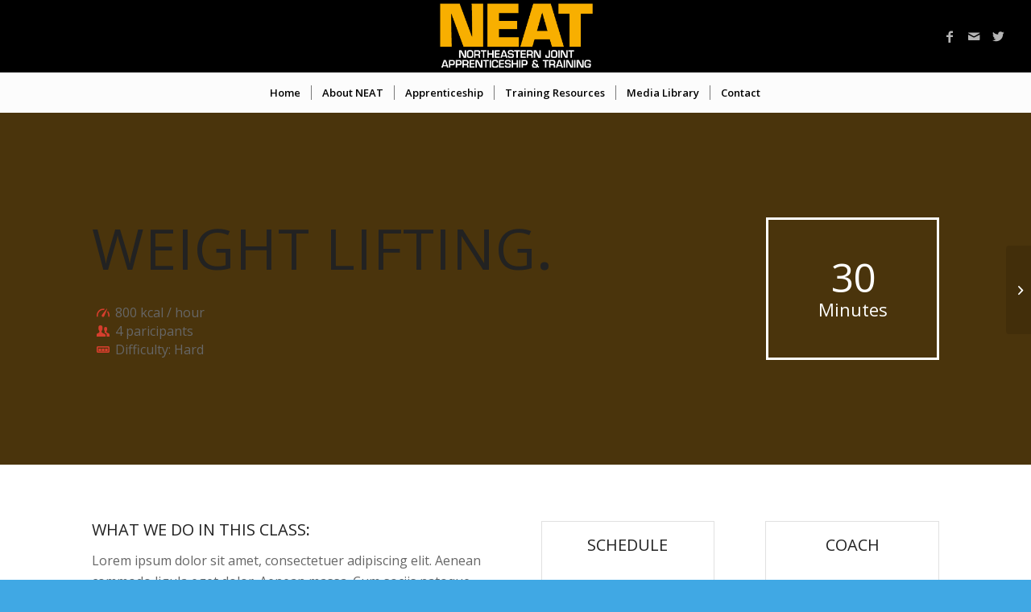

--- FILE ---
content_type: text/html; charset=UTF-8
request_url: https://www.neat1968.org/portfolio-item/weight-lifting/
body_size: 11912
content:
<!DOCTYPE html>
<html lang="en-US" class="html_stretched responsive av-preloader-disabled av-default-lightbox  html_header_top html_logo_center html_bottom_nav_header html_menu_right html_slim html_header_sticky html_header_shrinking_disabled html_mobile_menu_tablet html_header_searchicon_disabled html_content_align_center html_header_unstick_top_disabled html_header_stretch html_minimal_header html_av-submenu-hidden html_av-submenu-display-click html_av-overlay-side html_av-overlay-side-classic html_av-submenu-clone html_entry_id_1128 av-cookies-no-cookie-consent av-no-preview html_text_menu_active ">
<head>
<meta charset="UTF-8" />


<!-- mobile setting -->
<meta name="viewport" content="width=device-width, initial-scale=1">

<!-- Scripts/CSS and wp_head hook -->
<meta name='robots' content='index, follow, max-image-preview:large, max-snippet:-1, max-video-preview:-1' />

	<!-- This site is optimized with the Yoast SEO plugin v20.6 - https://yoast.com/wordpress/plugins/seo/ -->
	<title>Weight Lifting - The Northeastern Apprenticeship and Training Program</title>
	<link rel="canonical" href="https://www.neat1968.org/portfolio-item/weight-lifting/" />
	<meta property="og:locale" content="en_US" />
	<meta property="og:type" content="article" />
	<meta property="og:title" content="Weight Lifting - The Northeastern Apprenticeship and Training Program" />
	<meta property="og:description" content="Lorem ipsum dan massa. Cum sociis natoque penatibus et magnis dis consequat vitae par." />
	<meta property="og:url" content="https://www.neat1968.org/portfolio-item/weight-lifting/" />
	<meta property="og:site_name" content="The Northeastern Apprenticeship and Training Program" />
	<meta name="twitter:card" content="summary_large_image" />
	<meta name="twitter:label1" content="Est. reading time" />
	<meta name="twitter:data1" content="6 minutes" />
	<script type="application/ld+json" class="yoast-schema-graph">{"@context":"https://schema.org","@graph":[{"@type":"WebPage","@id":"https://www.neat1968.org/portfolio-item/weight-lifting/","url":"https://www.neat1968.org/portfolio-item/weight-lifting/","name":"Weight Lifting - The Northeastern Apprenticeship and Training Program","isPartOf":{"@id":"https://www.neat1968.org/#website"},"datePublished":"2016-05-12T12:48:28+00:00","dateModified":"2016-05-12T12:48:28+00:00","breadcrumb":{"@id":"https://www.neat1968.org/portfolio-item/weight-lifting/#breadcrumb"},"inLanguage":"en-US","potentialAction":[{"@type":"ReadAction","target":["https://www.neat1968.org/portfolio-item/weight-lifting/"]}]},{"@type":"BreadcrumbList","@id":"https://www.neat1968.org/portfolio-item/weight-lifting/#breadcrumb","itemListElement":[{"@type":"ListItem","position":1,"name":"Home","item":"https://www.neat1968.org/welcome/"},{"@type":"ListItem","position":2,"name":"Weight Lifting"}]},{"@type":"WebSite","@id":"https://www.neat1968.org/#website","url":"https://www.neat1968.org/","name":"The Northeastern Apprenticeship and Training Program","description":"NEAT prepares apprentices for exciting, challenging and rewarding careers as outside Journeyman Linemen","potentialAction":[{"@type":"SearchAction","target":{"@type":"EntryPoint","urlTemplate":"https://www.neat1968.org/?s={search_term_string}"},"query-input":"required name=search_term_string"}],"inLanguage":"en-US"}]}</script>
	<!-- / Yoast SEO plugin. -->


<link rel="alternate" type="application/rss+xml" title="The Northeastern Apprenticeship and Training Program &raquo; Feed" href="https://www.neat1968.org/feed/" />
<link rel="alternate" type="application/rss+xml" title="The Northeastern Apprenticeship and Training Program &raquo; Comments Feed" href="https://www.neat1968.org/comments/feed/" />

<!-- google webfont font replacement -->

			<script type='text/javascript'>

				(function() {
					
					/*	check if webfonts are disabled by user setting via cookie - or user must opt in.	*/
					var html = document.getElementsByTagName('html')[0];
					var cookie_check = html.className.indexOf('av-cookies-needs-opt-in') >= 0 || html.className.indexOf('av-cookies-can-opt-out') >= 0;
					var allow_continue = true;
					var silent_accept_cookie = html.className.indexOf('av-cookies-user-silent-accept') >= 0;

					if( cookie_check && ! silent_accept_cookie )
					{
						if( ! document.cookie.match(/aviaCookieConsent/) || html.className.indexOf('av-cookies-session-refused') >= 0 )
						{
							allow_continue = false;
						}
						else
						{
							if( ! document.cookie.match(/aviaPrivacyRefuseCookiesHideBar/) )
							{
								allow_continue = false;
							}
							else if( ! document.cookie.match(/aviaPrivacyEssentialCookiesEnabled/) )
							{
								allow_continue = false;
							}
							else if( document.cookie.match(/aviaPrivacyGoogleWebfontsDisabled/) )
							{
								allow_continue = false;
							}
						}
					}
					
					if( allow_continue )
					{
						var f = document.createElement('link');
					
						f.type 	= 'text/css';
						f.rel 	= 'stylesheet';
						f.href 	= '//fonts.googleapis.com/css?family=Open+Sans:400,600';
						f.id 	= 'avia-google-webfont';

						document.getElementsByTagName('head')[0].appendChild(f);
					}
				})();
			
			</script>
			<script type="text/javascript">
window._wpemojiSettings = {"baseUrl":"https:\/\/s.w.org\/images\/core\/emoji\/14.0.0\/72x72\/","ext":".png","svgUrl":"https:\/\/s.w.org\/images\/core\/emoji\/14.0.0\/svg\/","svgExt":".svg","source":{"concatemoji":"https:\/\/www.neat1968.org\/wp-includes\/js\/wp-emoji-release.min.js?ver=6.2.8"}};
/*! This file is auto-generated */
!function(e,a,t){var n,r,o,i=a.createElement("canvas"),p=i.getContext&&i.getContext("2d");function s(e,t){p.clearRect(0,0,i.width,i.height),p.fillText(e,0,0);e=i.toDataURL();return p.clearRect(0,0,i.width,i.height),p.fillText(t,0,0),e===i.toDataURL()}function c(e){var t=a.createElement("script");t.src=e,t.defer=t.type="text/javascript",a.getElementsByTagName("head")[0].appendChild(t)}for(o=Array("flag","emoji"),t.supports={everything:!0,everythingExceptFlag:!0},r=0;r<o.length;r++)t.supports[o[r]]=function(e){if(p&&p.fillText)switch(p.textBaseline="top",p.font="600 32px Arial",e){case"flag":return s("\ud83c\udff3\ufe0f\u200d\u26a7\ufe0f","\ud83c\udff3\ufe0f\u200b\u26a7\ufe0f")?!1:!s("\ud83c\uddfa\ud83c\uddf3","\ud83c\uddfa\u200b\ud83c\uddf3")&&!s("\ud83c\udff4\udb40\udc67\udb40\udc62\udb40\udc65\udb40\udc6e\udb40\udc67\udb40\udc7f","\ud83c\udff4\u200b\udb40\udc67\u200b\udb40\udc62\u200b\udb40\udc65\u200b\udb40\udc6e\u200b\udb40\udc67\u200b\udb40\udc7f");case"emoji":return!s("\ud83e\udef1\ud83c\udffb\u200d\ud83e\udef2\ud83c\udfff","\ud83e\udef1\ud83c\udffb\u200b\ud83e\udef2\ud83c\udfff")}return!1}(o[r]),t.supports.everything=t.supports.everything&&t.supports[o[r]],"flag"!==o[r]&&(t.supports.everythingExceptFlag=t.supports.everythingExceptFlag&&t.supports[o[r]]);t.supports.everythingExceptFlag=t.supports.everythingExceptFlag&&!t.supports.flag,t.DOMReady=!1,t.readyCallback=function(){t.DOMReady=!0},t.supports.everything||(n=function(){t.readyCallback()},a.addEventListener?(a.addEventListener("DOMContentLoaded",n,!1),e.addEventListener("load",n,!1)):(e.attachEvent("onload",n),a.attachEvent("onreadystatechange",function(){"complete"===a.readyState&&t.readyCallback()})),(e=t.source||{}).concatemoji?c(e.concatemoji):e.wpemoji&&e.twemoji&&(c(e.twemoji),c(e.wpemoji)))}(window,document,window._wpemojiSettings);
</script>
<style type="text/css">
img.wp-smiley,
img.emoji {
	display: inline !important;
	border: none !important;
	box-shadow: none !important;
	height: 1em !important;
	width: 1em !important;
	margin: 0 0.07em !important;
	vertical-align: -0.1em !important;
	background: none !important;
	padding: 0 !important;
}
</style>
	<link rel='stylesheet' id='wp-block-library-css' href='https://www.neat1968.org/wp-includes/css/dist/block-library/style.min.css?ver=6.2.8' type='text/css' media='all' />
<link rel='stylesheet' id='classic-theme-styles-css' href='https://www.neat1968.org/wp-includes/css/classic-themes.min.css?ver=6.2.8' type='text/css' media='all' />
<style id='global-styles-inline-css' type='text/css'>
body{--wp--preset--color--black: #000000;--wp--preset--color--cyan-bluish-gray: #abb8c3;--wp--preset--color--white: #ffffff;--wp--preset--color--pale-pink: #f78da7;--wp--preset--color--vivid-red: #cf2e2e;--wp--preset--color--luminous-vivid-orange: #ff6900;--wp--preset--color--luminous-vivid-amber: #fcb900;--wp--preset--color--light-green-cyan: #7bdcb5;--wp--preset--color--vivid-green-cyan: #00d084;--wp--preset--color--pale-cyan-blue: #8ed1fc;--wp--preset--color--vivid-cyan-blue: #0693e3;--wp--preset--color--vivid-purple: #9b51e0;--wp--preset--gradient--vivid-cyan-blue-to-vivid-purple: linear-gradient(135deg,rgba(6,147,227,1) 0%,rgb(155,81,224) 100%);--wp--preset--gradient--light-green-cyan-to-vivid-green-cyan: linear-gradient(135deg,rgb(122,220,180) 0%,rgb(0,208,130) 100%);--wp--preset--gradient--luminous-vivid-amber-to-luminous-vivid-orange: linear-gradient(135deg,rgba(252,185,0,1) 0%,rgba(255,105,0,1) 100%);--wp--preset--gradient--luminous-vivid-orange-to-vivid-red: linear-gradient(135deg,rgba(255,105,0,1) 0%,rgb(207,46,46) 100%);--wp--preset--gradient--very-light-gray-to-cyan-bluish-gray: linear-gradient(135deg,rgb(238,238,238) 0%,rgb(169,184,195) 100%);--wp--preset--gradient--cool-to-warm-spectrum: linear-gradient(135deg,rgb(74,234,220) 0%,rgb(151,120,209) 20%,rgb(207,42,186) 40%,rgb(238,44,130) 60%,rgb(251,105,98) 80%,rgb(254,248,76) 100%);--wp--preset--gradient--blush-light-purple: linear-gradient(135deg,rgb(255,206,236) 0%,rgb(152,150,240) 100%);--wp--preset--gradient--blush-bordeaux: linear-gradient(135deg,rgb(254,205,165) 0%,rgb(254,45,45) 50%,rgb(107,0,62) 100%);--wp--preset--gradient--luminous-dusk: linear-gradient(135deg,rgb(255,203,112) 0%,rgb(199,81,192) 50%,rgb(65,88,208) 100%);--wp--preset--gradient--pale-ocean: linear-gradient(135deg,rgb(255,245,203) 0%,rgb(182,227,212) 50%,rgb(51,167,181) 100%);--wp--preset--gradient--electric-grass: linear-gradient(135deg,rgb(202,248,128) 0%,rgb(113,206,126) 100%);--wp--preset--gradient--midnight: linear-gradient(135deg,rgb(2,3,129) 0%,rgb(40,116,252) 100%);--wp--preset--duotone--dark-grayscale: url('#wp-duotone-dark-grayscale');--wp--preset--duotone--grayscale: url('#wp-duotone-grayscale');--wp--preset--duotone--purple-yellow: url('#wp-duotone-purple-yellow');--wp--preset--duotone--blue-red: url('#wp-duotone-blue-red');--wp--preset--duotone--midnight: url('#wp-duotone-midnight');--wp--preset--duotone--magenta-yellow: url('#wp-duotone-magenta-yellow');--wp--preset--duotone--purple-green: url('#wp-duotone-purple-green');--wp--preset--duotone--blue-orange: url('#wp-duotone-blue-orange');--wp--preset--font-size--small: 13px;--wp--preset--font-size--medium: 20px;--wp--preset--font-size--large: 36px;--wp--preset--font-size--x-large: 42px;--wp--preset--spacing--20: 0.44rem;--wp--preset--spacing--30: 0.67rem;--wp--preset--spacing--40: 1rem;--wp--preset--spacing--50: 1.5rem;--wp--preset--spacing--60: 2.25rem;--wp--preset--spacing--70: 3.38rem;--wp--preset--spacing--80: 5.06rem;--wp--preset--shadow--natural: 6px 6px 9px rgba(0, 0, 0, 0.2);--wp--preset--shadow--deep: 12px 12px 50px rgba(0, 0, 0, 0.4);--wp--preset--shadow--sharp: 6px 6px 0px rgba(0, 0, 0, 0.2);--wp--preset--shadow--outlined: 6px 6px 0px -3px rgba(255, 255, 255, 1), 6px 6px rgba(0, 0, 0, 1);--wp--preset--shadow--crisp: 6px 6px 0px rgba(0, 0, 0, 1);}:where(.is-layout-flex){gap: 0.5em;}body .is-layout-flow > .alignleft{float: left;margin-inline-start: 0;margin-inline-end: 2em;}body .is-layout-flow > .alignright{float: right;margin-inline-start: 2em;margin-inline-end: 0;}body .is-layout-flow > .aligncenter{margin-left: auto !important;margin-right: auto !important;}body .is-layout-constrained > .alignleft{float: left;margin-inline-start: 0;margin-inline-end: 2em;}body .is-layout-constrained > .alignright{float: right;margin-inline-start: 2em;margin-inline-end: 0;}body .is-layout-constrained > .aligncenter{margin-left: auto !important;margin-right: auto !important;}body .is-layout-constrained > :where(:not(.alignleft):not(.alignright):not(.alignfull)){max-width: var(--wp--style--global--content-size);margin-left: auto !important;margin-right: auto !important;}body .is-layout-constrained > .alignwide{max-width: var(--wp--style--global--wide-size);}body .is-layout-flex{display: flex;}body .is-layout-flex{flex-wrap: wrap;align-items: center;}body .is-layout-flex > *{margin: 0;}:where(.wp-block-columns.is-layout-flex){gap: 2em;}.has-black-color{color: var(--wp--preset--color--black) !important;}.has-cyan-bluish-gray-color{color: var(--wp--preset--color--cyan-bluish-gray) !important;}.has-white-color{color: var(--wp--preset--color--white) !important;}.has-pale-pink-color{color: var(--wp--preset--color--pale-pink) !important;}.has-vivid-red-color{color: var(--wp--preset--color--vivid-red) !important;}.has-luminous-vivid-orange-color{color: var(--wp--preset--color--luminous-vivid-orange) !important;}.has-luminous-vivid-amber-color{color: var(--wp--preset--color--luminous-vivid-amber) !important;}.has-light-green-cyan-color{color: var(--wp--preset--color--light-green-cyan) !important;}.has-vivid-green-cyan-color{color: var(--wp--preset--color--vivid-green-cyan) !important;}.has-pale-cyan-blue-color{color: var(--wp--preset--color--pale-cyan-blue) !important;}.has-vivid-cyan-blue-color{color: var(--wp--preset--color--vivid-cyan-blue) !important;}.has-vivid-purple-color{color: var(--wp--preset--color--vivid-purple) !important;}.has-black-background-color{background-color: var(--wp--preset--color--black) !important;}.has-cyan-bluish-gray-background-color{background-color: var(--wp--preset--color--cyan-bluish-gray) !important;}.has-white-background-color{background-color: var(--wp--preset--color--white) !important;}.has-pale-pink-background-color{background-color: var(--wp--preset--color--pale-pink) !important;}.has-vivid-red-background-color{background-color: var(--wp--preset--color--vivid-red) !important;}.has-luminous-vivid-orange-background-color{background-color: var(--wp--preset--color--luminous-vivid-orange) !important;}.has-luminous-vivid-amber-background-color{background-color: var(--wp--preset--color--luminous-vivid-amber) !important;}.has-light-green-cyan-background-color{background-color: var(--wp--preset--color--light-green-cyan) !important;}.has-vivid-green-cyan-background-color{background-color: var(--wp--preset--color--vivid-green-cyan) !important;}.has-pale-cyan-blue-background-color{background-color: var(--wp--preset--color--pale-cyan-blue) !important;}.has-vivid-cyan-blue-background-color{background-color: var(--wp--preset--color--vivid-cyan-blue) !important;}.has-vivid-purple-background-color{background-color: var(--wp--preset--color--vivid-purple) !important;}.has-black-border-color{border-color: var(--wp--preset--color--black) !important;}.has-cyan-bluish-gray-border-color{border-color: var(--wp--preset--color--cyan-bluish-gray) !important;}.has-white-border-color{border-color: var(--wp--preset--color--white) !important;}.has-pale-pink-border-color{border-color: var(--wp--preset--color--pale-pink) !important;}.has-vivid-red-border-color{border-color: var(--wp--preset--color--vivid-red) !important;}.has-luminous-vivid-orange-border-color{border-color: var(--wp--preset--color--luminous-vivid-orange) !important;}.has-luminous-vivid-amber-border-color{border-color: var(--wp--preset--color--luminous-vivid-amber) !important;}.has-light-green-cyan-border-color{border-color: var(--wp--preset--color--light-green-cyan) !important;}.has-vivid-green-cyan-border-color{border-color: var(--wp--preset--color--vivid-green-cyan) !important;}.has-pale-cyan-blue-border-color{border-color: var(--wp--preset--color--pale-cyan-blue) !important;}.has-vivid-cyan-blue-border-color{border-color: var(--wp--preset--color--vivid-cyan-blue) !important;}.has-vivid-purple-border-color{border-color: var(--wp--preset--color--vivid-purple) !important;}.has-vivid-cyan-blue-to-vivid-purple-gradient-background{background: var(--wp--preset--gradient--vivid-cyan-blue-to-vivid-purple) !important;}.has-light-green-cyan-to-vivid-green-cyan-gradient-background{background: var(--wp--preset--gradient--light-green-cyan-to-vivid-green-cyan) !important;}.has-luminous-vivid-amber-to-luminous-vivid-orange-gradient-background{background: var(--wp--preset--gradient--luminous-vivid-amber-to-luminous-vivid-orange) !important;}.has-luminous-vivid-orange-to-vivid-red-gradient-background{background: var(--wp--preset--gradient--luminous-vivid-orange-to-vivid-red) !important;}.has-very-light-gray-to-cyan-bluish-gray-gradient-background{background: var(--wp--preset--gradient--very-light-gray-to-cyan-bluish-gray) !important;}.has-cool-to-warm-spectrum-gradient-background{background: var(--wp--preset--gradient--cool-to-warm-spectrum) !important;}.has-blush-light-purple-gradient-background{background: var(--wp--preset--gradient--blush-light-purple) !important;}.has-blush-bordeaux-gradient-background{background: var(--wp--preset--gradient--blush-bordeaux) !important;}.has-luminous-dusk-gradient-background{background: var(--wp--preset--gradient--luminous-dusk) !important;}.has-pale-ocean-gradient-background{background: var(--wp--preset--gradient--pale-ocean) !important;}.has-electric-grass-gradient-background{background: var(--wp--preset--gradient--electric-grass) !important;}.has-midnight-gradient-background{background: var(--wp--preset--gradient--midnight) !important;}.has-small-font-size{font-size: var(--wp--preset--font-size--small) !important;}.has-medium-font-size{font-size: var(--wp--preset--font-size--medium) !important;}.has-large-font-size{font-size: var(--wp--preset--font-size--large) !important;}.has-x-large-font-size{font-size: var(--wp--preset--font-size--x-large) !important;}
.wp-block-navigation a:where(:not(.wp-element-button)){color: inherit;}
:where(.wp-block-columns.is-layout-flex){gap: 2em;}
.wp-block-pullquote{font-size: 1.5em;line-height: 1.6;}
</style>
<link rel='stylesheet' id='avia-merged-styles-css' href='https://www.neat1968.org/wp-content/uploads/dynamic_avia/avia-merged-styles-2e3ff256731f55d0497cb9adc5917a1b---5f3491081c0de.css' type='text/css' media='all' />
<script type='text/javascript' src='https://www.neat1968.org/wp-includes/js/jquery/jquery.min.js?ver=3.6.4' id='jquery-core-js'></script>
<script type='text/javascript' src='https://www.neat1968.org/wp-includes/js/jquery/jquery-migrate.min.js?ver=3.4.0' id='jquery-migrate-js'></script>
<link rel="https://api.w.org/" href="https://www.neat1968.org/wp-json/" /><link rel="alternate" type="application/json" href="https://www.neat1968.org/wp-json/wp/v2/portfolio/1128" /><link rel="EditURI" type="application/rsd+xml" title="RSD" href="https://www.neat1968.org/xmlrpc.php?rsd" />
<link rel="wlwmanifest" type="application/wlwmanifest+xml" href="https://www.neat1968.org/wp-includes/wlwmanifest.xml" />
<meta name="generator" content="WordPress 6.2.8" />
<link rel='shortlink' href='https://www.neat1968.org/?p=1128' />
<link rel="alternate" type="application/json+oembed" href="https://www.neat1968.org/wp-json/oembed/1.0/embed?url=https%3A%2F%2Fwww.neat1968.org%2Fportfolio-item%2Fweight-lifting%2F" />
<link rel="alternate" type="text/xml+oembed" href="https://www.neat1968.org/wp-json/oembed/1.0/embed?url=https%3A%2F%2Fwww.neat1968.org%2Fportfolio-item%2Fweight-lifting%2F&#038;format=xml" />

<!-- Goolytics - Simple Google Analytics Begin -->
<script async src="//www.googletagmanager.com/gtag/js?id=G-SL00SXFD5F"></script>
<script>window.dataLayer = window.dataLayer || [];
function gtag(){dataLayer.push(arguments);}
gtag('js', new Date());

gtag('config', 'G-SL00SXFD5F');
</script>
<!-- Goolytics - Simple Google Analytics End -->

<link rel="profile" href="http://gmpg.org/xfn/11" />
<link rel="alternate" type="application/rss+xml" title="The Northeastern Apprenticeship and Training Program RSS2 Feed" href="https://www.neat1968.org/feed/" />
<link rel="pingback" href="https://www.neat1968.org/xmlrpc.php" />
<!--[if lt IE 9]><script src="https://www.neat1968.org/wp-content/themes/enfold/js/html5shiv.js"></script><![endif]-->


<!-- To speed up the rendering and to display the site as fast as possible to the user we include some styles and scripts for above the fold content inline -->
<script type="text/javascript">'use strict';var avia_is_mobile=!1;if(/Android|webOS|iPhone|iPad|iPod|BlackBerry|IEMobile|Opera Mini/i.test(navigator.userAgent)&&'ontouchstart' in document.documentElement){avia_is_mobile=!0;document.documentElement.className+=' avia_mobile '}
else{document.documentElement.className+=' avia_desktop '};document.documentElement.className+=' js_active ';(function(){var e=['-webkit-','-moz-','-ms-',''],n='';for(var t in e){if(e[t]+'transform' in document.documentElement.style){document.documentElement.className+=' avia_transform ';n=e[t]+'transform'};if(e[t]+'perspective' in document.documentElement.style)document.documentElement.className+=' avia_transform3d '};if(typeof document.getElementsByClassName=='function'&&typeof document.documentElement.getBoundingClientRect=='function'&&avia_is_mobile==!1){if(n&&window.innerHeight>0){setTimeout(function(){var e=0,o={},a=0,t=document.getElementsByClassName('av-parallax'),i=window.pageYOffset||document.documentElement.scrollTop;for(e=0;e<t.length;e++){t[e].style.top='0px';o=t[e].getBoundingClientRect();a=Math.ceil((window.innerHeight+i-o.top)*0.3);t[e].style[n]='translate(0px, '+a+'px)';t[e].style.top='auto';t[e].className+=' enabled-parallax '}},50)}}})();</script><link rel="icon" href="https://www.neat1968.org/wp-content/uploads/2020/09/cropped-NEAT-Northeastern-Join-Apprenticeship-Training-512px-32x32.png" sizes="32x32" />
<link rel="icon" href="https://www.neat1968.org/wp-content/uploads/2020/09/cropped-NEAT-Northeastern-Join-Apprenticeship-Training-512px-192x192.png" sizes="192x192" />
<link rel="apple-touch-icon" href="https://www.neat1968.org/wp-content/uploads/2020/09/cropped-NEAT-Northeastern-Join-Apprenticeship-Training-512px-180x180.png" />
<meta name="msapplication-TileImage" content="https://www.neat1968.org/wp-content/uploads/2020/09/cropped-NEAT-Northeastern-Join-Apprenticeship-Training-512px-270x270.png" />
		<style type="text/css" id="wp-custom-css">
			#cta{padding-left:45px;}

.togglecontainer{
	padding:0px;
margin:0px;}

.filterbar .subsubsub {
	display: none;}		</style>
		<style type='text/css'>
@font-face {font-family: 'entypo-fontello'; font-weight: normal; font-style: normal; font-display: auto;
src: url('https://www.neat1968.org/wp-content/themes/enfold/config-templatebuilder/avia-template-builder/assets/fonts/entypo-fontello.woff2') format('woff2'),
url('https://www.neat1968.org/wp-content/themes/enfold/config-templatebuilder/avia-template-builder/assets/fonts/entypo-fontello.woff') format('woff'),
url('https://www.neat1968.org/wp-content/themes/enfold/config-templatebuilder/avia-template-builder/assets/fonts/entypo-fontello.ttf') format('truetype'), 
url('https://www.neat1968.org/wp-content/themes/enfold/config-templatebuilder/avia-template-builder/assets/fonts/entypo-fontello.svg#entypo-fontello') format('svg'),
url('https://www.neat1968.org/wp-content/themes/enfold/config-templatebuilder/avia-template-builder/assets/fonts/entypo-fontello.eot'),
url('https://www.neat1968.org/wp-content/themes/enfold/config-templatebuilder/avia-template-builder/assets/fonts/entypo-fontello.eot?#iefix') format('embedded-opentype');
} #top .avia-font-entypo-fontello, body .avia-font-entypo-fontello, html body [data-av_iconfont='entypo-fontello']:before{ font-family: 'entypo-fontello'; }

@font-face {font-family: 'medical'; font-weight: normal; font-style: normal; font-display: auto;
src: url('https://www.neat1968.org/wp-content/uploads/avia_fonts/medical/medical.woff2') format('woff2'),
url('https://www.neat1968.org/wp-content/uploads/avia_fonts/medical/medical.woff') format('woff'),
url('https://www.neat1968.org/wp-content/uploads/avia_fonts/medical/medical.ttf') format('truetype'), 
url('https://www.neat1968.org/wp-content/uploads/avia_fonts/medical/medical.svg#medical') format('svg'),
url('https://www.neat1968.org/wp-content/uploads/avia_fonts/medical/medical.eot'),
url('https://www.neat1968.org/wp-content/uploads/avia_fonts/medical/medical.eot?#iefix') format('embedded-opentype');
} #top .avia-font-medical, body .avia-font-medical, html body [data-av_iconfont='medical']:before{ font-family: 'medical'; }
</style>

<!--
Debugging Info for Theme support: 

Theme: Enfold
Version: 4.7.6.2
Installed: enfold
AviaFramework Version: 5.0
AviaBuilder Version: 4.7.1.1
aviaElementManager Version: 1.0.1
ML:1024-PU:13-PLA:5
WP:6.2.8
Compress: CSS:all theme files - JS:all theme files
Updates: disabled
PLAu:4
-->
</head>




<body id="top" class="portfolio-template-default single single-portfolio postid-1128  rtl_columns stretched open_sans no_sidebar_border" itemscope="itemscope" itemtype="https://schema.org/WebPage" >

	<svg xmlns="http://www.w3.org/2000/svg" viewBox="0 0 0 0" width="0" height="0" focusable="false" role="none" style="visibility: hidden; position: absolute; left: -9999px; overflow: hidden;" ><defs><filter id="wp-duotone-dark-grayscale"><feColorMatrix color-interpolation-filters="sRGB" type="matrix" values=" .299 .587 .114 0 0 .299 .587 .114 0 0 .299 .587 .114 0 0 .299 .587 .114 0 0 " /><feComponentTransfer color-interpolation-filters="sRGB" ><feFuncR type="table" tableValues="0 0.49803921568627" /><feFuncG type="table" tableValues="0 0.49803921568627" /><feFuncB type="table" tableValues="0 0.49803921568627" /><feFuncA type="table" tableValues="1 1" /></feComponentTransfer><feComposite in2="SourceGraphic" operator="in" /></filter></defs></svg><svg xmlns="http://www.w3.org/2000/svg" viewBox="0 0 0 0" width="0" height="0" focusable="false" role="none" style="visibility: hidden; position: absolute; left: -9999px; overflow: hidden;" ><defs><filter id="wp-duotone-grayscale"><feColorMatrix color-interpolation-filters="sRGB" type="matrix" values=" .299 .587 .114 0 0 .299 .587 .114 0 0 .299 .587 .114 0 0 .299 .587 .114 0 0 " /><feComponentTransfer color-interpolation-filters="sRGB" ><feFuncR type="table" tableValues="0 1" /><feFuncG type="table" tableValues="0 1" /><feFuncB type="table" tableValues="0 1" /><feFuncA type="table" tableValues="1 1" /></feComponentTransfer><feComposite in2="SourceGraphic" operator="in" /></filter></defs></svg><svg xmlns="http://www.w3.org/2000/svg" viewBox="0 0 0 0" width="0" height="0" focusable="false" role="none" style="visibility: hidden; position: absolute; left: -9999px; overflow: hidden;" ><defs><filter id="wp-duotone-purple-yellow"><feColorMatrix color-interpolation-filters="sRGB" type="matrix" values=" .299 .587 .114 0 0 .299 .587 .114 0 0 .299 .587 .114 0 0 .299 .587 .114 0 0 " /><feComponentTransfer color-interpolation-filters="sRGB" ><feFuncR type="table" tableValues="0.54901960784314 0.98823529411765" /><feFuncG type="table" tableValues="0 1" /><feFuncB type="table" tableValues="0.71764705882353 0.25490196078431" /><feFuncA type="table" tableValues="1 1" /></feComponentTransfer><feComposite in2="SourceGraphic" operator="in" /></filter></defs></svg><svg xmlns="http://www.w3.org/2000/svg" viewBox="0 0 0 0" width="0" height="0" focusable="false" role="none" style="visibility: hidden; position: absolute; left: -9999px; overflow: hidden;" ><defs><filter id="wp-duotone-blue-red"><feColorMatrix color-interpolation-filters="sRGB" type="matrix" values=" .299 .587 .114 0 0 .299 .587 .114 0 0 .299 .587 .114 0 0 .299 .587 .114 0 0 " /><feComponentTransfer color-interpolation-filters="sRGB" ><feFuncR type="table" tableValues="0 1" /><feFuncG type="table" tableValues="0 0.27843137254902" /><feFuncB type="table" tableValues="0.5921568627451 0.27843137254902" /><feFuncA type="table" tableValues="1 1" /></feComponentTransfer><feComposite in2="SourceGraphic" operator="in" /></filter></defs></svg><svg xmlns="http://www.w3.org/2000/svg" viewBox="0 0 0 0" width="0" height="0" focusable="false" role="none" style="visibility: hidden; position: absolute; left: -9999px; overflow: hidden;" ><defs><filter id="wp-duotone-midnight"><feColorMatrix color-interpolation-filters="sRGB" type="matrix" values=" .299 .587 .114 0 0 .299 .587 .114 0 0 .299 .587 .114 0 0 .299 .587 .114 0 0 " /><feComponentTransfer color-interpolation-filters="sRGB" ><feFuncR type="table" tableValues="0 0" /><feFuncG type="table" tableValues="0 0.64705882352941" /><feFuncB type="table" tableValues="0 1" /><feFuncA type="table" tableValues="1 1" /></feComponentTransfer><feComposite in2="SourceGraphic" operator="in" /></filter></defs></svg><svg xmlns="http://www.w3.org/2000/svg" viewBox="0 0 0 0" width="0" height="0" focusable="false" role="none" style="visibility: hidden; position: absolute; left: -9999px; overflow: hidden;" ><defs><filter id="wp-duotone-magenta-yellow"><feColorMatrix color-interpolation-filters="sRGB" type="matrix" values=" .299 .587 .114 0 0 .299 .587 .114 0 0 .299 .587 .114 0 0 .299 .587 .114 0 0 " /><feComponentTransfer color-interpolation-filters="sRGB" ><feFuncR type="table" tableValues="0.78039215686275 1" /><feFuncG type="table" tableValues="0 0.94901960784314" /><feFuncB type="table" tableValues="0.35294117647059 0.47058823529412" /><feFuncA type="table" tableValues="1 1" /></feComponentTransfer><feComposite in2="SourceGraphic" operator="in" /></filter></defs></svg><svg xmlns="http://www.w3.org/2000/svg" viewBox="0 0 0 0" width="0" height="0" focusable="false" role="none" style="visibility: hidden; position: absolute; left: -9999px; overflow: hidden;" ><defs><filter id="wp-duotone-purple-green"><feColorMatrix color-interpolation-filters="sRGB" type="matrix" values=" .299 .587 .114 0 0 .299 .587 .114 0 0 .299 .587 .114 0 0 .299 .587 .114 0 0 " /><feComponentTransfer color-interpolation-filters="sRGB" ><feFuncR type="table" tableValues="0.65098039215686 0.40392156862745" /><feFuncG type="table" tableValues="0 1" /><feFuncB type="table" tableValues="0.44705882352941 0.4" /><feFuncA type="table" tableValues="1 1" /></feComponentTransfer><feComposite in2="SourceGraphic" operator="in" /></filter></defs></svg><svg xmlns="http://www.w3.org/2000/svg" viewBox="0 0 0 0" width="0" height="0" focusable="false" role="none" style="visibility: hidden; position: absolute; left: -9999px; overflow: hidden;" ><defs><filter id="wp-duotone-blue-orange"><feColorMatrix color-interpolation-filters="sRGB" type="matrix" values=" .299 .587 .114 0 0 .299 .587 .114 0 0 .299 .587 .114 0 0 .299 .587 .114 0 0 " /><feComponentTransfer color-interpolation-filters="sRGB" ><feFuncR type="table" tableValues="0.098039215686275 1" /><feFuncG type="table" tableValues="0 0.66274509803922" /><feFuncB type="table" tableValues="0.84705882352941 0.41960784313725" /><feFuncA type="table" tableValues="1 1" /></feComponentTransfer><feComposite in2="SourceGraphic" operator="in" /></filter></defs></svg>
	<div id='wrap_all'>

	
<header id='header' class='all_colors header_color dark_bg_color  av_header_top av_logo_center av_bottom_nav_header av_menu_right av_slim av_header_sticky av_header_shrinking_disabled av_header_stretch av_mobile_menu_tablet av_header_searchicon_disabled av_header_unstick_top_disabled av_seperator_small_border av_minimal_header'  role="banner" itemscope="itemscope" itemtype="https://schema.org/WPHeader" >

		<div  id='header_main' class='container_wrap container_wrap_logo'>
	
        <div class='container av-logo-container'><div class='inner-container'><span class='logo'><a href='https://www.neat1968.org/'><img height="100" width="300" src='https://www.neat1968.org/wp-content/uploads/2017/09/NEAT-Northeastern-Join-Apprenticeship-Training-2.png' alt='The Northeastern Apprenticeship and Training Program' title='' /></a></span><ul class='noLightbox social_bookmarks icon_count_3'><li class='social_bookmarks_facebook av-social-link-facebook social_icon_1'><a  aria-label="Link to Facebook" href='#' aria-hidden='false' data-av_icon='' data-av_iconfont='entypo-fontello' title='Facebook'><span class='avia_hidden_link_text'>Facebook</span></a></li><li class='social_bookmarks_mail av-social-link-mail social_icon_2'><a  aria-label="Link to Mail" href='mailto:NEAT3455@aol.com' aria-hidden='false' data-av_icon='' data-av_iconfont='entypo-fontello' title='Mail'><span class='avia_hidden_link_text'>Mail</span></a></li><li class='social_bookmarks_twitter av-social-link-twitter social_icon_3'><a target="_blank" aria-label="Link to Twitter" href='https://twitter.com/#/' aria-hidden='false' data-av_icon='' data-av_iconfont='entypo-fontello' title='Twitter' rel="noopener"><span class='avia_hidden_link_text'>Twitter</span></a></li></ul></div></div><div id='header_main_alternate' class='container_wrap'><div class='container'><nav class='main_menu' data-selectname='Select a page'  role="navigation" itemscope="itemscope" itemtype="https://schema.org/SiteNavigationElement" ><div class="avia-menu av-main-nav-wrap"><ul id="avia-menu" class="menu av-main-nav"><li id="menu-item-1396" class="menu-item menu-item-type-post_type menu-item-object-page menu-item-home menu-item-top-level menu-item-top-level-1"><a href="https://www.neat1968.org/" itemprop="url"><span class="avia-bullet"></span><span class="avia-menu-text">Home</span><span class="avia-menu-fx"><span class="avia-arrow-wrap"><span class="avia-arrow"></span></span></span></a></li>
<li id="menu-item-102" class="menu-item menu-item-type-post_type menu-item-object-page menu-item-has-children menu-item-top-level menu-item-top-level-2"><a href="https://www.neat1968.org/about-neat/" itemprop="url"><span class="avia-bullet"></span><span class="avia-menu-text">About NEAT</span><span class="avia-menu-fx"><span class="avia-arrow-wrap"><span class="avia-arrow"></span></span></span></a>


<ul class="sub-menu">
	<li id="menu-item-1212" class="menu-item menu-item-type-post_type menu-item-object-page"><a href="https://www.neat1968.org/about-our-trade/" itemprop="url"><span class="avia-bullet"></span><span class="avia-menu-text">About Our Trade</span></a></li>
	<li id="menu-item-103" class="menu-item menu-item-type-post_type menu-item-object-page"><a href="https://www.neat1968.org/about-neat/affiliated-unions/" itemprop="url"><span class="avia-bullet"></span><span class="avia-menu-text">Affiliated Unions</span></a></li>
	<li id="menu-item-117" class="menu-item menu-item-type-post_type menu-item-object-page"><a href="https://www.neat1968.org/about-neat/affiliated-contractors/" itemprop="url"><span class="avia-bullet"></span><span class="avia-menu-text">Affiliated Contractors</span></a></li>
</ul>
</li>
<li id="menu-item-118" class="menu-item menu-item-type-post_type menu-item-object-page menu-item-has-children menu-item-top-level menu-item-top-level-3"><a href="https://www.neat1968.org/apprenticeship/" itemprop="url"><span class="avia-bullet"></span><span class="avia-menu-text">Apprenticeship</span><span class="avia-menu-fx"><span class="avia-arrow-wrap"><span class="avia-arrow"></span></span></span></a>


<ul class="sub-menu">
	<li id="menu-item-1211" class="menu-item menu-item-type-post_type menu-item-object-page"><a href="https://www.neat1968.org/training-coursework-and-ojt/" itemprop="url"><span class="avia-bullet"></span><span class="avia-menu-text">Training, Coursework and OJT</span></a></li>
	<li id="menu-item-120" class="menu-item menu-item-type-post_type menu-item-object-page"><a href="https://www.neat1968.org/apprenticeship/pay-benefits/" itemprop="url"><span class="avia-bullet"></span><span class="avia-menu-text">Pay &#038; Benefits</span></a></li>
	<li id="menu-item-119" class="menu-item menu-item-type-post_type menu-item-object-page"><a href="https://www.neat1968.org/apprenticeship/minimum-requirements/" itemprop="url"><span class="avia-bullet"></span><span class="avia-menu-text">Minimum Requirements</span></a></li>
	<li id="menu-item-1210" class="menu-item menu-item-type-post_type menu-item-object-page"><a href="https://www.neat1968.org/the-application-process/" itemprop="url"><span class="avia-bullet"></span><span class="avia-menu-text">The Application Process</span></a></li>
	<li id="menu-item-1209" class="menu-item menu-item-type-post_type menu-item-object-page"><a href="https://www.neat1968.org/the-admission-process/" itemprop="url"><span class="avia-bullet"></span><span class="avia-menu-text">The Admission Process</span></a></li>
	<li id="menu-item-121" class="menu-item menu-item-type-post_type menu-item-object-page"><a href="https://www.neat1968.org/apprenticeship/earn-while-you-learn/" itemprop="url"><span class="avia-bullet"></span><span class="avia-menu-text">Earn While You Learn</span></a></li>
	<li id="menu-item-122" class="menu-item menu-item-type-post_type menu-item-object-page"><a href="https://www.neat1968.org/apprenticeship/the-challenges/" itemprop="url"><span class="avia-bullet"></span><span class="avia-menu-text">The Challenges</span></a></li>
	<li id="menu-item-123" class="menu-item menu-item-type-post_type menu-item-object-page"><a href="https://www.neat1968.org/apprenticeship/the-rewards/" itemprop="url"><span class="avia-bullet"></span><span class="avia-menu-text">The Rewards</span></a></li>
</ul>
</li>
<li id="menu-item-93" class="menu-item menu-item-type-post_type menu-item-object-page menu-item-has-children menu-item-top-level menu-item-top-level-4"><a href="https://www.neat1968.org/apprenticeship-resources/training-resources/" itemprop="url"><span class="avia-bullet"></span><span class="avia-menu-text">Training Resources</span><span class="avia-menu-fx"><span class="avia-arrow-wrap"><span class="avia-arrow"></span></span></span></a>


<ul class="sub-menu">
	<li id="menu-item-1934" class="menu-item menu-item-type-custom menu-item-object-custom"><a href="https://neatdata.neat1968.org/" itemprop="url"><span class="avia-bullet"></span><span class="avia-menu-text">Apprentice Login</span></a></li>
	<li id="menu-item-124" class="menu-item menu-item-type-post_type menu-item-object-page"><a href="https://www.neat1968.org/apprenticeship-resources/training-resources/training-classes/" itemprop="url"><span class="avia-bullet"></span><span class="avia-menu-text">Training Classes</span></a></li>
	<li id="menu-item-7848" class="menu-item menu-item-type-post_type menu-item-object-page"><a href="https://www.neat1968.org/apprenticeship-resources/monthly-timesheet/" itemprop="url"><span class="avia-bullet"></span><span class="avia-menu-text">Monthly Timesheet</span></a></li>
	<li id="menu-item-88" class="menu-item menu-item-type-post_type menu-item-object-page"><a href="https://www.neat1968.org/links/" itemprop="url"><span class="avia-bullet"></span><span class="avia-menu-text">Links</span></a></li>
</ul>
</li>
<li id="menu-item-1184" class="menu-item menu-item-type-custom menu-item-object-custom menu-item-has-children menu-item-top-level menu-item-top-level-5"><a href="#" itemprop="url"><span class="avia-bullet"></span><span class="avia-menu-text">Media Library</span><span class="avia-menu-fx"><span class="avia-arrow-wrap"><span class="avia-arrow"></span></span></span></a>


<ul class="sub-menu">
	<li id="menu-item-91" class="menu-item menu-item-type-post_type menu-item-object-page"><a href="https://www.neat1968.org/media-library/photo-galleries/" itemprop="url"><span class="avia-bullet"></span><span class="avia-menu-text">Photo Galleries</span></a></li>
</ul>
</li>
<li id="menu-item-87" class="menu-item menu-item-type-post_type menu-item-object-page menu-item-top-level menu-item-top-level-6"><a href="https://www.neat1968.org/contact/" itemprop="url"><span class="avia-bullet"></span><span class="avia-menu-text">Contact</span><span class="avia-menu-fx"><span class="avia-arrow-wrap"><span class="avia-arrow"></span></span></span></a></li>
<li class="av-burger-menu-main menu-item-avia-special av-small-burger-icon">
	        			<a href="#" aria-label="Menu" aria-hidden="false">
							<span class="av-hamburger av-hamburger--spin av-js-hamburger">
								<span class="av-hamburger-box">
						          <span class="av-hamburger-inner"></span>
						          <strong>Menu</strong>
								</span>
							</span>
							<span class="avia_hidden_link_text">Menu</span>
						</a>
	        		   </li></ul></div></nav></div> </div> 
		<!-- end container_wrap-->
		</div>
		<div class='header_bg'></div>

<!-- end header -->
</header>
		
	<div id='main' class='all_colors' data-scroll-offset='88'>

	<div id='av_section_1'  class='avia-section alternate_color avia-section-huge avia-no-shadow  av-section-color-overlay-active avia-bg-style-scroll  avia-builder-el-0  el_before_av_section  avia-builder-el-first   container_wrap fullsize' style=' '  ><div class='av-section-color-overlay-wrap'><div class='av-section-color-overlay' style='opacity: 0.7; background-color: #000000; '></div><div class='container' ><main  role="main" itemprop="mainContentOfPage"  class='template-page content  av-content-full alpha units'><div class='post-entry post-entry-type-page post-entry-1128'><div class='entry-content-wrapper clearfix'>
<div class='flex_column_table av-equal-height-column-flextable -flextable' ><div class="flex_column av_three_fourth  flex_column_table_cell av-equal-height-column av-align-middle av-zero-column-padding first  avia-builder-el-1  el_before_av_one_fourth  avia-builder-el-first  " style='border-radius:0px; '><div  style='padding-bottom:0px; font-size:70px;' class='av-special-heading av-special-heading-h1  blockquote modern-quote  avia-builder-el-2  el_before_av_iconlist  avia-builder-el-first  av-thin-font av-inherit-size '><h1 class='av-special-heading-tag '  itemprop="headline"  >Weight Lifting<strong>.</strong></h1><div class='special-heading-border'><div class='special-heading-inner-border' ></div></div></div>
<div  class='avia-icon-list-container   avia-builder-el-3  el_after_av_heading  avia-builder-el-last '><ul class='avia-icon-list avia-icon-list-left av-iconlist-small avia_animate_when_almost_visible avia-iconlist-animate'>
<li><div  style='color:#d63e2d; ' class='iconlist_icon  avia-font-entypo-fontello'><span class='iconlist-char ' aria-hidden='true' data-av_icon='' data-av_iconfont='entypo-fontello'></span></div><article class="article-icon-entry av-iconlist-empty"  itemscope="itemscope" itemtype="https://schema.org/CreativeWork" ><div class='iconlist_content_wrap'><header class="entry-content-header"><div class='av_iconlist_title iconlist_title_small   '  itemprop="headline"  >800 kcal / hour</div></header><div class='iconlist_content  '  itemprop="text"  ></div></div><footer class="entry-footer"></footer></article><div class='iconlist-timeline'></div></li>
<li><div  style='color:#d63e2d; ' class='iconlist_icon  avia-font-entypo-fontello'><span class='iconlist-char ' aria-hidden='true' data-av_icon='' data-av_iconfont='entypo-fontello'></span></div><article class="article-icon-entry av-iconlist-empty"  itemscope="itemscope" itemtype="https://schema.org/CreativeWork" ><div class='iconlist_content_wrap'><header class="entry-content-header"><div class='av_iconlist_title iconlist_title_small   '  itemprop="headline"  >4 paricipants</div></header><div class='iconlist_content  '  itemprop="text"  ></div></div><footer class="entry-footer"></footer></article><div class='iconlist-timeline'></div></li>
<li><div  style='color:#d63e2d; ' class='iconlist_icon  avia-font-entypo-fontello'><span class='iconlist-char ' aria-hidden='true' data-av_icon='' data-av_iconfont='entypo-fontello'></span></div><article class="article-icon-entry av-iconlist-empty"  itemscope="itemscope" itemtype="https://schema.org/CreativeWork" ><div class='iconlist_content_wrap'><header class="entry-content-header"><div class='av_iconlist_title iconlist_title_small   '  itemprop="headline"  >Difficulty: Hard</div></header><div class='iconlist_content  '  itemprop="text"  ></div></div><footer class="entry-footer"></footer></article><div class='iconlist-timeline'></div></li>
</ul></div></div><div class='av-flex-placeholder'></div><div class="flex_column av_one_fourth  flex_column_table_cell av-equal-height-column av-align-middle av-zero-column-padding   avia-builder-el-4  el_after_av_three_fourth  avia-builder-el-last  " style='border-width:3px; border-color:#ffffff; border-style:solid; border-radius:0px; '><div  class="avia-animated-number av-force-default-color  avia-color-font-custom  avia-builder-el-5  avia-builder-el-no-sibling  avia_animate_when_visible" style='color:#ffffff;' data-timer="3000"><strong class="heading avia-animated-number-title" style='font-size:50px;'><span class="avia-single-number __av-single-number" data-number_format="" data-number="30" data-start_from="0">30</span></strong><div class='avia-animated-number-content' style='font-size:22px;'><p>Minutes</p>
</div></div></div></div><!--close column table wrapper. Autoclose: 1 -->

</div></div></main><!-- close content main element --></div></div></div><div id='av_section_2'  class='avia-section main_color avia-section-large avia-no-border-styling  avia-bg-style-scroll  avia-builder-el-6  el_after_av_section  el_before_av_masonry_gallery   container_wrap fullsize' style=' '  ><div class='container' ><div class='template-page content  av-content-full alpha units'><div class='post-entry post-entry-type-page post-entry-1128'><div class='entry-content-wrapper clearfix'>
<div class="flex_column av_one_half  flex_column_div av-zero-column-padding first  avia-builder-el-7  el_before_av_one_fourth  avia-builder-el-first  " style='border-radius:0px; '><div  style='padding-bottom:0px; font-size:20px;' class='av-special-heading av-special-heading-h3  blockquote modern-quote  avia-builder-el-8  el_before_av_textblock  avia-builder-el-first  av-thin-font av-inherit-size '><h3 class='av-special-heading-tag '  itemprop="headline"  >What we do in this class<strong>:</strong></h3><div class='special-heading-border'><div class='special-heading-inner-border' ></div></div></div>
<section class="av_textblock_section "  itemscope="itemscope" itemtype="https://schema.org/CreativeWork" ><div class='avia_textblock  '   itemprop="text" ><p>Lorem ipsum dolor sit amet, consectetuer adipiscing elit. Aenean commodo ligula eget dolor. Aenean massa. Cum sociis natoque penatibus et magnis dis parturient montes, nascetur ridiculus mus.</p>
<p>Donec quam felis, ultricies nec, pellentesque eu, pretium quis, sem. Nulla consequat massa quis enim.</p>
<blockquote>
<p>Donec pede justo, fringilla vel, aliquet nec, vulputate eget, arcu.In enim justo, rhoncus ut, imperdiet a, venenatis vitae, justo.</p>
</blockquote>
</div></section>
<div  style='padding-bottom:0px; font-size:20px;' class='av-special-heading av-special-heading-h3  blockquote modern-quote  avia-builder-el-10  el_after_av_textblock  el_before_av_textblock  av-thin-font av-inherit-size '><h3 class='av-special-heading-tag '  itemprop="headline"  >Please bring along<strong>:</strong></h3><div class='special-heading-border'><div class='special-heading-inner-border' ></div></div></div>
<section class="av_textblock_section "  itemscope="itemscope" itemtype="https://schema.org/CreativeWork" ><div class='avia_textblock  '   itemprop="text" ><p>Lorem ipsum dolor sit amet, consectetuer adipiscing elit. Aenean commodo ligula eget dolor. Aenean massa. Cum sociis natoque penatibus et magnis dis parturient montes, nascetur ridiculus mus.</p>
</div></section></div><div class="flex_column av_one_fourth  avia-full-contain flex_column_div   avia-builder-el-12  el_after_av_one_half  el_before_av_one_fourth  " style='border-width:1px; border-color:#e1e1e1; border-style:solid; padding:18px; border-radius:0px; '><div  style='padding-bottom:0px; font-size:20px;' class='av-special-heading av-special-heading-h3  blockquote modern-quote modern-centered  avia-builder-el-13  el_before_av_iconlist  avia-builder-el-first  av-inherit-size '><h3 class='av-special-heading-tag '  itemprop="headline"  >Schedule</h3><div class='special-heading-border'><div class='special-heading-inner-border' ></div></div></div>
<div  class='avia-icon-list-container   avia-builder-el-14  el_after_av_heading  el_before_av_button '><ul class='avia-icon-list avia-icon-list-left av-iconlist-small avia_animate_when_almost_visible avia-iconlist-animate'>
<li><div  style='color:#d63e2d; font-size:20px; ' class='iconlist_icon  avia-font-entypo-fontello'><span class='iconlist-char ' aria-hidden='true' data-av_icon='' data-av_iconfont='entypo-fontello'></span></div><article class="article-icon-entry "  itemscope="itemscope" itemtype="https://schema.org/CreativeWork" ><div class='iconlist_content_wrap'><header class="entry-content-header"><div class='av_iconlist_title iconlist_title_small   '  itemprop="headline"   style='font-size:20px; '>Monday</div></header><div class='iconlist_content  '  itemprop="text"  ><p>From 8:00 &#8211; 9:00</p>
</div></div><footer class="entry-footer"></footer></article><div class='iconlist-timeline'></div></li>
<li><div  style='color:#d63e2d; font-size:20px; ' class='iconlist_icon  avia-font-entypo-fontello'><span class='iconlist-char ' aria-hidden='true' data-av_icon='' data-av_iconfont='entypo-fontello'></span></div><article class="article-icon-entry "  itemscope="itemscope" itemtype="https://schema.org/CreativeWork" ><div class='iconlist_content_wrap'><header class="entry-content-header"><div class='av_iconlist_title iconlist_title_small   '  itemprop="headline"   style='font-size:20px; '>Tuesday</div></header><div class='iconlist_content  '  itemprop="text"  ><p>From 8:00 &#8211; 9:00</p>
</div></div><footer class="entry-footer"></footer></article><div class='iconlist-timeline'></div></li>
<li><div  style='color:#d63e2d; font-size:20px; ' class='iconlist_icon  avia-font-entypo-fontello'><span class='iconlist-char ' aria-hidden='true' data-av_icon='' data-av_iconfont='entypo-fontello'></span></div><article class="article-icon-entry "  itemscope="itemscope" itemtype="https://schema.org/CreativeWork" ><div class='iconlist_content_wrap'><header class="entry-content-header"><div class='av_iconlist_title iconlist_title_small   '  itemprop="headline"   style='font-size:20px; '>Thursday</div></header><div class='iconlist_content  '  itemprop="text"  ><p>From 12:00-13:00</p>
</div></div><footer class="entry-footer"></footer></article><div class='iconlist-timeline'></div></li>
<li><div  style='color:#d63e2d; font-size:20px; ' class='iconlist_icon  avia-font-entypo-fontello'><span class='iconlist-char ' aria-hidden='true' data-av_icon='' data-av_iconfont='entypo-fontello'></span></div><article class="article-icon-entry "  itemscope="itemscope" itemtype="https://schema.org/CreativeWork" ><div class='iconlist_content_wrap'><header class="entry-content-header"><div class='av_iconlist_title iconlist_title_small   '  itemprop="headline"   style='font-size:20px; '>Friday</div></header><div class='iconlist_content  '  itemprop="text"  ><p>From 8:00-9:00</p>
</div></div><footer class="entry-footer"></footer></article><div class='iconlist-timeline'></div></li>
</ul></div>
<div  class='avia-button-wrap avia-button-center  avia-builder-el-15  el_after_av_iconlist  avia-builder-el-last ' ><a href='https://www.neat1968.org/?p=513'  class='avia-button av-icon-on-hover avia-color-theme-color   avia-icon_select-yes-right-icon avia-size-x-large avia-position-center '   ><span class='avia_iconbox_title' >SIGN UP</span><span class='avia_button_icon avia_button_icon_right' aria-hidden='true' data-av_icon='' data-av_iconfont='entypo-fontello'></span></a></div></div><div class="flex_column av_one_fourth  avia-full-contain flex_column_div   avia-builder-el-16  el_after_av_one_fourth  avia-builder-el-last  " style='border-width:1px; border-color:#e1e1e1; border-style:solid; padding:18px 0px 9px 0px ; border-radius:0px; '><div  style='padding-bottom:15px; font-size:20px;' class='av-special-heading av-special-heading-h3  blockquote modern-quote modern-centered  avia-builder-el-17  el_before_av_image  avia-builder-el-first  av-inherit-size '><h3 class='av-special-heading-tag '  itemprop="headline"  >Coach</h3><div class='special-heading-border'><div class='special-heading-inner-border' ></div></div></div>
<div  class='avia-image-container  av-styling-no-styling    avia-builder-el-18  el_after_av_heading  el_before_av_hr  avia-align-center '  itemprop="image" itemscope="itemscope" itemtype="https://schema.org/ImageObject"  ><div class='avia-image-container-inner'><div class='avia-image-overlay-wrap'><img decoding="async" class='wp-image-0 avia-img-lazy-loading-not-0 avia_image' src="http://test.kriesi.at/enfold-gym/wp-content/uploads/sites/18/2016/02/hero-2-845x684.jpg" alt='' title=''   itemprop="thumbnailUrl"  /></div></div></div>
<div  style='height:10px' class='hr hr-invisible   avia-builder-el-19  el_after_av_image  el_before_av_textblock '><span class='hr-inner ' ><span class='hr-inner-style'></span></span></div>
<section class="av_textblock_section "  itemscope="itemscope" itemtype="https://schema.org/CreativeWork" ><div class='avia_textblock  '   itemprop="text" ><h4 style="text-align: center;">Van Helwing</h4>
<p style="text-align: center;">Weight lifting coach</p>
</div></section></div>

</div></div></div><!-- close content main div --></div></div><div id='av-sc-masonry-gallery-1'  class='main_color   avia-builder-el-21  el_after_av_section  avia-builder-el-last  masonry-not-first masonry-no-border container_wrap fullsize' style=' '  ></div><!-- close section -->
<div><div>		</div><!--end builder template--></div><!-- close default .container_wrap element -->						<div class='container_wrap footer_color' id='footer'>

					<div class='container'>

						<div class='flex_column av_one_third  first el_before_av_one_third'><section id="media_image-2" class="widget clearfix widget_media_image"><a href="#"><img width="300" height="138" src="https://www.neat1968.org/wp-content/uploads/2017/06/NEAT-Northeastern-Join-Apprenticeship-Training-300x138.png" class="avia-img-lazy-loading-445 image wp-image-445  attachment-medium size-medium" alt="" decoding="async" loading="lazy" style="max-width: 100%; height: auto;" srcset="https://www.neat1968.org/wp-content/uploads/2017/06/NEAT-Northeastern-Join-Apprenticeship-Training-300x138.png 300w, https://www.neat1968.org/wp-content/uploads/2017/06/NEAT-Northeastern-Join-Apprenticeship-Training.png 340w" sizes="(max-width: 300px) 100vw, 300px" /></a><span class="seperator extralight-border"></span></section></div><div class='flex_column av_one_third  el_after_av_one_third  el_before_av_one_third '><section id="text-3" class="widget clearfix widget_text"><h3 class="widgettitle">Our Information</h3>			<div class="textwidget"><p>1513 Ben Franklin Hwy.<br />
Douglassville, PA 19518</p>
<p>Office: (610) 326-2860<br />
Fax: (610) 326-2924<br />
Email: neat3455@aol.com</p>
</div>
		<span class="seperator extralight-border"></span></section></div><div class='flex_column av_one_third  el_after_av_one_third  el_before_av_one_third '><section id="nav_menu-3" class="widget clearfix widget_nav_menu"><h3 class="widgettitle">Important Links</h3><div class="menu-important-links-container"><ul id="menu-important-links" class="menu"><li id="menu-item-1142" class="menu-item menu-item-type-post_type menu-item-object-page menu-item-1142"><a href="https://www.neat1968.org/about-neat/">About NEAT</a></li>
<li id="menu-item-1143" class="menu-item menu-item-type-post_type menu-item-object-page menu-item-1143"><a href="https://www.neat1968.org/apprenticeship/">Apprenticeship</a></li>
<li id="menu-item-2188" class="menu-item menu-item-type-custom menu-item-object-custom menu-item-2188"><a href="https://neatdata.neat1968.org/">Apprenticeship Login</a></li>
<li id="menu-item-1398" class="menu-item menu-item-type-post_type menu-item-object-page menu-item-1398"><a href="https://www.neat1968.org/apprenticeship-resources/training-resources/training-classes/">Training Classes</a></li>
<li id="menu-item-1399" class="menu-item menu-item-type-post_type menu-item-object-page menu-item-1399"><a href="https://www.neat1968.org/links/">Links</a></li>
</ul></div><span class="seperator extralight-border"></span></section></div>
					</div>

				<!-- ####### END FOOTER CONTAINER ####### -->
				</div>

	

	
				<footer class='container_wrap socket_color' id='socket'  role="contentinfo" itemscope="itemscope" itemtype="https://schema.org/WPFooter" >
                    <div class='container'>

                        <span class='copyright'>© Copyright - The Northeastern Apprenticeship and Training Program | Site Designed by <a href="http://bmamedia.com">BMA Media Group</a></span>

                        <ul class='noLightbox social_bookmarks icon_count_3'><li class='social_bookmarks_facebook av-social-link-facebook social_icon_1'><a  aria-label="Link to Facebook" href='#' aria-hidden='false' data-av_icon='' data-av_iconfont='entypo-fontello' title='Facebook'><span class='avia_hidden_link_text'>Facebook</span></a></li><li class='social_bookmarks_mail av-social-link-mail social_icon_2'><a  aria-label="Link to Mail" href='mailto:NEAT3455@aol.com' aria-hidden='false' data-av_icon='' data-av_iconfont='entypo-fontello' title='Mail'><span class='avia_hidden_link_text'>Mail</span></a></li><li class='social_bookmarks_twitter av-social-link-twitter social_icon_3'><a target="_blank" aria-label="Link to Twitter" href='https://twitter.com/#/' aria-hidden='false' data-av_icon='' data-av_iconfont='entypo-fontello' title='Twitter' rel="noopener"><span class='avia_hidden_link_text'>Twitter</span></a></li></ul>
                    </div>

	            <!-- ####### END SOCKET CONTAINER ####### -->
				</footer>


					<!-- end main -->
		</div>
		
		<a class='avia-post-nav avia-post-next without-image' href='https://www.neat1968.org/portfolio-item/aerobics/' >    <span class='label iconfont' aria-hidden='true' data-av_icon='' data-av_iconfont='entypo-fontello'></span>    <span class='entry-info-wrap'>        <span class='entry-info'>            <span class='entry-title'>Aerobics</span>        </span>    </span></a><!-- end wrap_all --></div>

<a href='#top' title='Scroll to top' id='scroll-top-link' aria-hidden='true' data-av_icon='' data-av_iconfont='entypo-fontello'><span class="avia_hidden_link_text">Scroll to top</span></a>

<div id="fb-root"></div>


 <script type='text/javascript'>
 /* <![CDATA[ */  
var avia_framework_globals = avia_framework_globals || {};
    avia_framework_globals.frameworkUrl = 'https://www.neat1968.org/wp-content/themes/enfold/framework/';
    avia_framework_globals.installedAt = 'https://www.neat1968.org/wp-content/themes/enfold/';
    avia_framework_globals.ajaxurl = 'https://www.neat1968.org/wp-admin/admin-ajax.php';
/* ]]> */ 
</script>
 
 <script type='text/javascript' src='https://www.neat1968.org/wp-content/uploads/dynamic_avia/avia-footer-scripts-3c8dad3bbb31a4d2728b6062eaba1244---5f3491085caaa.js' id='avia-footer-scripts-js'></script>
</body>
</html>
